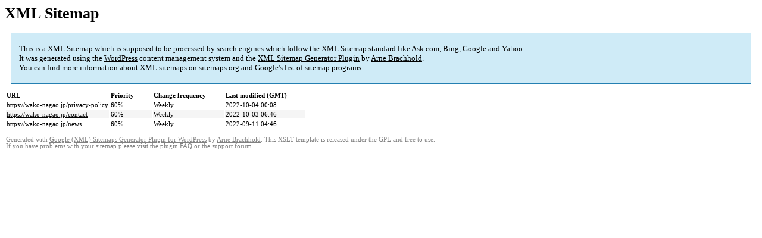

--- FILE ---
content_type: text/html; charset=UTF-8
request_url: https://wako-nagao.jp/sitemap-pt-page-p1-2022-03.html
body_size: 982
content:

<head/><title>XML Sitemap</title><style type="text/css">body{font-family:"Lucida Grande","Lucida Sans Unicode",Tahoma,Verdana;font-size:13px}#intro{background-color:#cfebf7;border:1px #2580b2 solid;padding:5px 13px 5px 13px;margin:10px}#intro p{line-height:16.8667px}#intro strong{font-weight:normal}td{font-size:11px}th{text-align:left;padding-right:30px;font-size:11px}tr.high{background-color:#f5f5f5}#footer{padding:2px;margin-top:10px;font-size:8pt;color:gray}#footer a{color:gray}a{color:#000}</style><h1>XML Sitemap</h1><div id="intro"><p>
This is a XML Sitemap which is supposed to be processed by search engines which follow the XML Sitemap standard like Ask.com, Bing, Google and Yahoo.<br/>
It was generated using the <a rel="external nofollow" href="http://wordpress.org/">WordPress</a> content management system and the <strong><a rel="external nofollow" href="http://www.arnebrachhold.de/redir/sitemap-home/" title="Google (XML) Sitemaps Generator Plugin for WordPress">XML Sitemap Generator Plugin</a></strong> by <a rel="external nofollow" href="http://www.arnebrachhold.de/">Arne Brachhold</a>.<br/>
You can find more information about XML sitemaps on <a rel="external nofollow" href="http://sitemaps.org">sitemaps.org</a> and Google's <a rel="external nofollow" href="http://code.google.com/p/sitemap-generators/wiki/SitemapGenerators">list of sitemap programs</a>.
</p></div><div id="content"><table><tr style="border-bottom:1px black solid"><th>URL</th><th>Priority</th><th>Change frequency</th><th>Last modified (GMT)</th></tr><tr><td><a href="https://wako-nagao.jp/privacy-policy">https://wako-nagao.jp/privacy-policy</a></td><td>60%</td><td>Weekly</td><td>2022-10-04 00:08</td></tr><tr class="high"><td><a href="https://wako-nagao.jp/contact">https://wako-nagao.jp/contact</a></td><td>60%</td><td>Weekly</td><td>2022-10-03 06:46</td></tr><tr><td><a href="https://wako-nagao.jp/news">https://wako-nagao.jp/news</a></td><td>60%</td><td>Weekly</td><td>2022-09-11 04:46</td></tr></table></div><div id="footer">
Generated with <a rel="external nofollow" href="http://www.arnebrachhold.de/redir/sitemap-home/" title="Google (XML) Sitemap Generator Plugin for WordPress">Google (XML) Sitemaps Generator Plugin for WordPress</a> by <a rel="external nofollow" href="http://www.arnebrachhold.de/">Arne Brachhold</a>. This XSLT template is released under the GPL and free to use.<br/>
If you have problems with your sitemap please visit the <a rel="external nofollow" href="http://www.arnebrachhold.de/redir/sitemap-x-faq/" title="Google (XML) sitemaps FAQ">plugin FAQ</a> or the <a rel="external nofollow" href="https://wordpress.org/support/plugin/google-sitemap-generator">support forum</a>.
</div>
